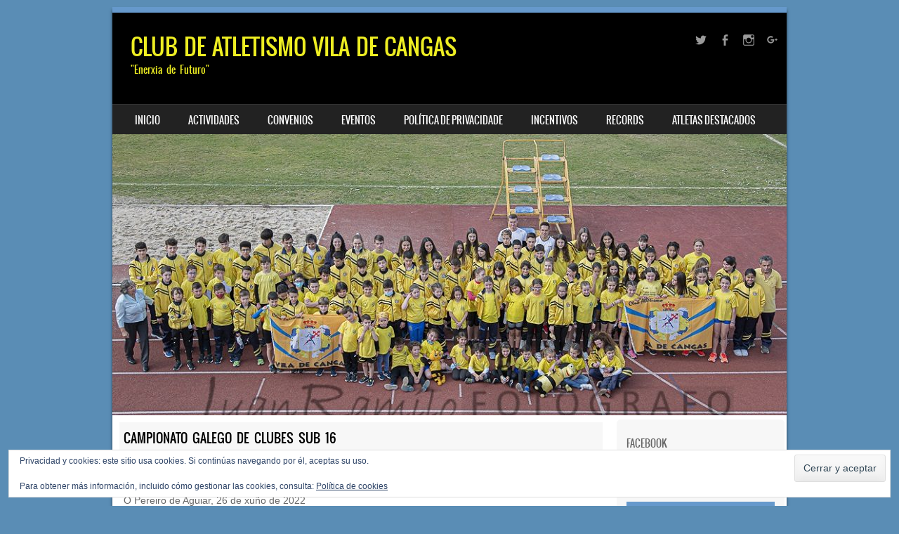

--- FILE ---
content_type: text/html; charset=UTF-8
request_url: https://www.viladecangas.com/archivos/11163
body_size: 21320
content:
<!DOCTYPE html>
<!--[if IE 8]>
<html id="ie8" lang="es">
<![endif]-->
<!--[if !(IE 8) ]><!-->
<html lang="es">
<!--<![endif]-->
<head>
<meta charset="UTF-8" />
<meta name="viewport" content="width=device-width" />

<link rel="profile" href="http://gmpg.org/xfn/11" />
<link rel="pingback" href="https://www.viladecangas.com/xmlrpc.php" />
<!--[if lt IE 9]>
<script src="https://www.viladecangas.com/wp-content/themes/sporty/js/html5.js" type="text/javascript"></script>
<![endif]-->

<title>CAMPIONATO GALEGO DE CLUBES SUB 16 &#8211; CLUB DE ATLETISMO VILA DE CANGAS</title>
<meta name='robots' content='max-image-preview:large' />
<link rel='dns-prefetch' href='//www.viladecangas.com' />
<link rel='dns-prefetch' href='//static.addtoany.com' />
<link rel='dns-prefetch' href='//secure.gravatar.com' />
<link rel='dns-prefetch' href='//stats.wp.com' />
<link rel='dns-prefetch' href='//v0.wordpress.com' />
<link rel='preconnect' href='//i0.wp.com' />
<link rel='preconnect' href='//c0.wp.com' />
<link rel="alternate" type="application/rss+xml" title="CLUB DE ATLETISMO VILA DE CANGAS &raquo; Feed" href="https://www.viladecangas.com/feed" />
<link rel="alternate" type="application/rss+xml" title="CLUB DE ATLETISMO VILA DE CANGAS &raquo; Feed de los comentarios" href="https://www.viladecangas.com/comments/feed" />
<link rel="alternate" type="application/rss+xml" title="CLUB DE ATLETISMO VILA DE CANGAS &raquo; Comentario CAMPIONATO GALEGO DE CLUBES SUB 16 del feed" href="https://www.viladecangas.com/archivos/11163/feed" />
<link rel="alternate" title="oEmbed (JSON)" type="application/json+oembed" href="https://www.viladecangas.com/wp-json/oembed/1.0/embed?url=https%3A%2F%2Fwww.viladecangas.com%2Farchivos%2F11163" />
<link rel="alternate" title="oEmbed (XML)" type="text/xml+oembed" href="https://www.viladecangas.com/wp-json/oembed/1.0/embed?url=https%3A%2F%2Fwww.viladecangas.com%2Farchivos%2F11163&#038;format=xml" />
<style id='wp-img-auto-sizes-contain-inline-css' type='text/css'>
img:is([sizes=auto i],[sizes^="auto," i]){contain-intrinsic-size:3000px 1500px}
/*# sourceURL=wp-img-auto-sizes-contain-inline-css */
</style>
<link rel='stylesheet' id='jetpack_related-posts-css' href='https://c0.wp.com/p/jetpack/15.4/modules/related-posts/related-posts.css' type='text/css' media='all' />
<style id='wp-emoji-styles-inline-css' type='text/css'>

	img.wp-smiley, img.emoji {
		display: inline !important;
		border: none !important;
		box-shadow: none !important;
		height: 1em !important;
		width: 1em !important;
		margin: 0 0.07em !important;
		vertical-align: -0.1em !important;
		background: none !important;
		padding: 0 !important;
	}
/*# sourceURL=wp-emoji-styles-inline-css */
</style>
<style id='wp-block-library-inline-css' type='text/css'>
:root{--wp-block-synced-color:#7a00df;--wp-block-synced-color--rgb:122,0,223;--wp-bound-block-color:var(--wp-block-synced-color);--wp-editor-canvas-background:#ddd;--wp-admin-theme-color:#007cba;--wp-admin-theme-color--rgb:0,124,186;--wp-admin-theme-color-darker-10:#006ba1;--wp-admin-theme-color-darker-10--rgb:0,107,160.5;--wp-admin-theme-color-darker-20:#005a87;--wp-admin-theme-color-darker-20--rgb:0,90,135;--wp-admin-border-width-focus:2px}@media (min-resolution:192dpi){:root{--wp-admin-border-width-focus:1.5px}}.wp-element-button{cursor:pointer}:root .has-very-light-gray-background-color{background-color:#eee}:root .has-very-dark-gray-background-color{background-color:#313131}:root .has-very-light-gray-color{color:#eee}:root .has-very-dark-gray-color{color:#313131}:root .has-vivid-green-cyan-to-vivid-cyan-blue-gradient-background{background:linear-gradient(135deg,#00d084,#0693e3)}:root .has-purple-crush-gradient-background{background:linear-gradient(135deg,#34e2e4,#4721fb 50%,#ab1dfe)}:root .has-hazy-dawn-gradient-background{background:linear-gradient(135deg,#faaca8,#dad0ec)}:root .has-subdued-olive-gradient-background{background:linear-gradient(135deg,#fafae1,#67a671)}:root .has-atomic-cream-gradient-background{background:linear-gradient(135deg,#fdd79a,#004a59)}:root .has-nightshade-gradient-background{background:linear-gradient(135deg,#330968,#31cdcf)}:root .has-midnight-gradient-background{background:linear-gradient(135deg,#020381,#2874fc)}:root{--wp--preset--font-size--normal:16px;--wp--preset--font-size--huge:42px}.has-regular-font-size{font-size:1em}.has-larger-font-size{font-size:2.625em}.has-normal-font-size{font-size:var(--wp--preset--font-size--normal)}.has-huge-font-size{font-size:var(--wp--preset--font-size--huge)}.has-text-align-center{text-align:center}.has-text-align-left{text-align:left}.has-text-align-right{text-align:right}.has-fit-text{white-space:nowrap!important}#end-resizable-editor-section{display:none}.aligncenter{clear:both}.items-justified-left{justify-content:flex-start}.items-justified-center{justify-content:center}.items-justified-right{justify-content:flex-end}.items-justified-space-between{justify-content:space-between}.screen-reader-text{border:0;clip-path:inset(50%);height:1px;margin:-1px;overflow:hidden;padding:0;position:absolute;width:1px;word-wrap:normal!important}.screen-reader-text:focus{background-color:#ddd;clip-path:none;color:#444;display:block;font-size:1em;height:auto;left:5px;line-height:normal;padding:15px 23px 14px;text-decoration:none;top:5px;width:auto;z-index:100000}html :where(.has-border-color){border-style:solid}html :where([style*=border-top-color]){border-top-style:solid}html :where([style*=border-right-color]){border-right-style:solid}html :where([style*=border-bottom-color]){border-bottom-style:solid}html :where([style*=border-left-color]){border-left-style:solid}html :where([style*=border-width]){border-style:solid}html :where([style*=border-top-width]){border-top-style:solid}html :where([style*=border-right-width]){border-right-style:solid}html :where([style*=border-bottom-width]){border-bottom-style:solid}html :where([style*=border-left-width]){border-left-style:solid}html :where(img[class*=wp-image-]){height:auto;max-width:100%}:where(figure){margin:0 0 1em}html :where(.is-position-sticky){--wp-admin--admin-bar--position-offset:var(--wp-admin--admin-bar--height,0px)}@media screen and (max-width:600px){html :where(.is-position-sticky){--wp-admin--admin-bar--position-offset:0px}}

/*# sourceURL=wp-block-library-inline-css */
</style><style id='wp-block-image-inline-css' type='text/css'>
.wp-block-image>a,.wp-block-image>figure>a{display:inline-block}.wp-block-image img{box-sizing:border-box;height:auto;max-width:100%;vertical-align:bottom}@media not (prefers-reduced-motion){.wp-block-image img.hide{visibility:hidden}.wp-block-image img.show{animation:show-content-image .4s}}.wp-block-image[style*=border-radius] img,.wp-block-image[style*=border-radius]>a{border-radius:inherit}.wp-block-image.has-custom-border img{box-sizing:border-box}.wp-block-image.aligncenter{text-align:center}.wp-block-image.alignfull>a,.wp-block-image.alignwide>a{width:100%}.wp-block-image.alignfull img,.wp-block-image.alignwide img{height:auto;width:100%}.wp-block-image .aligncenter,.wp-block-image .alignleft,.wp-block-image .alignright,.wp-block-image.aligncenter,.wp-block-image.alignleft,.wp-block-image.alignright{display:table}.wp-block-image .aligncenter>figcaption,.wp-block-image .alignleft>figcaption,.wp-block-image .alignright>figcaption,.wp-block-image.aligncenter>figcaption,.wp-block-image.alignleft>figcaption,.wp-block-image.alignright>figcaption{caption-side:bottom;display:table-caption}.wp-block-image .alignleft{float:left;margin:.5em 1em .5em 0}.wp-block-image .alignright{float:right;margin:.5em 0 .5em 1em}.wp-block-image .aligncenter{margin-left:auto;margin-right:auto}.wp-block-image :where(figcaption){margin-bottom:1em;margin-top:.5em}.wp-block-image.is-style-circle-mask img{border-radius:9999px}@supports ((-webkit-mask-image:none) or (mask-image:none)) or (-webkit-mask-image:none){.wp-block-image.is-style-circle-mask img{border-radius:0;-webkit-mask-image:url('data:image/svg+xml;utf8,<svg viewBox="0 0 100 100" xmlns="http://www.w3.org/2000/svg"><circle cx="50" cy="50" r="50"/></svg>');mask-image:url('data:image/svg+xml;utf8,<svg viewBox="0 0 100 100" xmlns="http://www.w3.org/2000/svg"><circle cx="50" cy="50" r="50"/></svg>');mask-mode:alpha;-webkit-mask-position:center;mask-position:center;-webkit-mask-repeat:no-repeat;mask-repeat:no-repeat;-webkit-mask-size:contain;mask-size:contain}}:root :where(.wp-block-image.is-style-rounded img,.wp-block-image .is-style-rounded img){border-radius:9999px}.wp-block-image figure{margin:0}.wp-lightbox-container{display:flex;flex-direction:column;position:relative}.wp-lightbox-container img{cursor:zoom-in}.wp-lightbox-container img:hover+button{opacity:1}.wp-lightbox-container button{align-items:center;backdrop-filter:blur(16px) saturate(180%);background-color:#5a5a5a40;border:none;border-radius:4px;cursor:zoom-in;display:flex;height:20px;justify-content:center;opacity:0;padding:0;position:absolute;right:16px;text-align:center;top:16px;width:20px;z-index:100}@media not (prefers-reduced-motion){.wp-lightbox-container button{transition:opacity .2s ease}}.wp-lightbox-container button:focus-visible{outline:3px auto #5a5a5a40;outline:3px auto -webkit-focus-ring-color;outline-offset:3px}.wp-lightbox-container button:hover{cursor:pointer;opacity:1}.wp-lightbox-container button:focus{opacity:1}.wp-lightbox-container button:focus,.wp-lightbox-container button:hover,.wp-lightbox-container button:not(:hover):not(:active):not(.has-background){background-color:#5a5a5a40;border:none}.wp-lightbox-overlay{box-sizing:border-box;cursor:zoom-out;height:100vh;left:0;overflow:hidden;position:fixed;top:0;visibility:hidden;width:100%;z-index:100000}.wp-lightbox-overlay .close-button{align-items:center;cursor:pointer;display:flex;justify-content:center;min-height:40px;min-width:40px;padding:0;position:absolute;right:calc(env(safe-area-inset-right) + 16px);top:calc(env(safe-area-inset-top) + 16px);z-index:5000000}.wp-lightbox-overlay .close-button:focus,.wp-lightbox-overlay .close-button:hover,.wp-lightbox-overlay .close-button:not(:hover):not(:active):not(.has-background){background:none;border:none}.wp-lightbox-overlay .lightbox-image-container{height:var(--wp--lightbox-container-height);left:50%;overflow:hidden;position:absolute;top:50%;transform:translate(-50%,-50%);transform-origin:top left;width:var(--wp--lightbox-container-width);z-index:9999999999}.wp-lightbox-overlay .wp-block-image{align-items:center;box-sizing:border-box;display:flex;height:100%;justify-content:center;margin:0;position:relative;transform-origin:0 0;width:100%;z-index:3000000}.wp-lightbox-overlay .wp-block-image img{height:var(--wp--lightbox-image-height);min-height:var(--wp--lightbox-image-height);min-width:var(--wp--lightbox-image-width);width:var(--wp--lightbox-image-width)}.wp-lightbox-overlay .wp-block-image figcaption{display:none}.wp-lightbox-overlay button{background:none;border:none}.wp-lightbox-overlay .scrim{background-color:#fff;height:100%;opacity:.9;position:absolute;width:100%;z-index:2000000}.wp-lightbox-overlay.active{visibility:visible}@media not (prefers-reduced-motion){.wp-lightbox-overlay.active{animation:turn-on-visibility .25s both}.wp-lightbox-overlay.active img{animation:turn-on-visibility .35s both}.wp-lightbox-overlay.show-closing-animation:not(.active){animation:turn-off-visibility .35s both}.wp-lightbox-overlay.show-closing-animation:not(.active) img{animation:turn-off-visibility .25s both}.wp-lightbox-overlay.zoom.active{animation:none;opacity:1;visibility:visible}.wp-lightbox-overlay.zoom.active .lightbox-image-container{animation:lightbox-zoom-in .4s}.wp-lightbox-overlay.zoom.active .lightbox-image-container img{animation:none}.wp-lightbox-overlay.zoom.active .scrim{animation:turn-on-visibility .4s forwards}.wp-lightbox-overlay.zoom.show-closing-animation:not(.active){animation:none}.wp-lightbox-overlay.zoom.show-closing-animation:not(.active) .lightbox-image-container{animation:lightbox-zoom-out .4s}.wp-lightbox-overlay.zoom.show-closing-animation:not(.active) .lightbox-image-container img{animation:none}.wp-lightbox-overlay.zoom.show-closing-animation:not(.active) .scrim{animation:turn-off-visibility .4s forwards}}@keyframes show-content-image{0%{visibility:hidden}99%{visibility:hidden}to{visibility:visible}}@keyframes turn-on-visibility{0%{opacity:0}to{opacity:1}}@keyframes turn-off-visibility{0%{opacity:1;visibility:visible}99%{opacity:0;visibility:visible}to{opacity:0;visibility:hidden}}@keyframes lightbox-zoom-in{0%{transform:translate(calc((-100vw + var(--wp--lightbox-scrollbar-width))/2 + var(--wp--lightbox-initial-left-position)),calc(-50vh + var(--wp--lightbox-initial-top-position))) scale(var(--wp--lightbox-scale))}to{transform:translate(-50%,-50%) scale(1)}}@keyframes lightbox-zoom-out{0%{transform:translate(-50%,-50%) scale(1);visibility:visible}99%{visibility:visible}to{transform:translate(calc((-100vw + var(--wp--lightbox-scrollbar-width))/2 + var(--wp--lightbox-initial-left-position)),calc(-50vh + var(--wp--lightbox-initial-top-position))) scale(var(--wp--lightbox-scale));visibility:hidden}}
/*# sourceURL=https://c0.wp.com/c/6.9/wp-includes/blocks/image/style.min.css */
</style>
<style id='global-styles-inline-css' type='text/css'>
:root{--wp--preset--aspect-ratio--square: 1;--wp--preset--aspect-ratio--4-3: 4/3;--wp--preset--aspect-ratio--3-4: 3/4;--wp--preset--aspect-ratio--3-2: 3/2;--wp--preset--aspect-ratio--2-3: 2/3;--wp--preset--aspect-ratio--16-9: 16/9;--wp--preset--aspect-ratio--9-16: 9/16;--wp--preset--color--black: #000000;--wp--preset--color--cyan-bluish-gray: #abb8c3;--wp--preset--color--white: #ffffff;--wp--preset--color--pale-pink: #f78da7;--wp--preset--color--vivid-red: #cf2e2e;--wp--preset--color--luminous-vivid-orange: #ff6900;--wp--preset--color--luminous-vivid-amber: #fcb900;--wp--preset--color--light-green-cyan: #7bdcb5;--wp--preset--color--vivid-green-cyan: #00d084;--wp--preset--color--pale-cyan-blue: #8ed1fc;--wp--preset--color--vivid-cyan-blue: #0693e3;--wp--preset--color--vivid-purple: #9b51e0;--wp--preset--gradient--vivid-cyan-blue-to-vivid-purple: linear-gradient(135deg,rgb(6,147,227) 0%,rgb(155,81,224) 100%);--wp--preset--gradient--light-green-cyan-to-vivid-green-cyan: linear-gradient(135deg,rgb(122,220,180) 0%,rgb(0,208,130) 100%);--wp--preset--gradient--luminous-vivid-amber-to-luminous-vivid-orange: linear-gradient(135deg,rgb(252,185,0) 0%,rgb(255,105,0) 100%);--wp--preset--gradient--luminous-vivid-orange-to-vivid-red: linear-gradient(135deg,rgb(255,105,0) 0%,rgb(207,46,46) 100%);--wp--preset--gradient--very-light-gray-to-cyan-bluish-gray: linear-gradient(135deg,rgb(238,238,238) 0%,rgb(169,184,195) 100%);--wp--preset--gradient--cool-to-warm-spectrum: linear-gradient(135deg,rgb(74,234,220) 0%,rgb(151,120,209) 20%,rgb(207,42,186) 40%,rgb(238,44,130) 60%,rgb(251,105,98) 80%,rgb(254,248,76) 100%);--wp--preset--gradient--blush-light-purple: linear-gradient(135deg,rgb(255,206,236) 0%,rgb(152,150,240) 100%);--wp--preset--gradient--blush-bordeaux: linear-gradient(135deg,rgb(254,205,165) 0%,rgb(254,45,45) 50%,rgb(107,0,62) 100%);--wp--preset--gradient--luminous-dusk: linear-gradient(135deg,rgb(255,203,112) 0%,rgb(199,81,192) 50%,rgb(65,88,208) 100%);--wp--preset--gradient--pale-ocean: linear-gradient(135deg,rgb(255,245,203) 0%,rgb(182,227,212) 50%,rgb(51,167,181) 100%);--wp--preset--gradient--electric-grass: linear-gradient(135deg,rgb(202,248,128) 0%,rgb(113,206,126) 100%);--wp--preset--gradient--midnight: linear-gradient(135deg,rgb(2,3,129) 0%,rgb(40,116,252) 100%);--wp--preset--font-size--small: 13px;--wp--preset--font-size--medium: 20px;--wp--preset--font-size--large: 36px;--wp--preset--font-size--x-large: 42px;--wp--preset--spacing--20: 0.44rem;--wp--preset--spacing--30: 0.67rem;--wp--preset--spacing--40: 1rem;--wp--preset--spacing--50: 1.5rem;--wp--preset--spacing--60: 2.25rem;--wp--preset--spacing--70: 3.38rem;--wp--preset--spacing--80: 5.06rem;--wp--preset--shadow--natural: 6px 6px 9px rgba(0, 0, 0, 0.2);--wp--preset--shadow--deep: 12px 12px 50px rgba(0, 0, 0, 0.4);--wp--preset--shadow--sharp: 6px 6px 0px rgba(0, 0, 0, 0.2);--wp--preset--shadow--outlined: 6px 6px 0px -3px rgb(255, 255, 255), 6px 6px rgb(0, 0, 0);--wp--preset--shadow--crisp: 6px 6px 0px rgb(0, 0, 0);}:where(.is-layout-flex){gap: 0.5em;}:where(.is-layout-grid){gap: 0.5em;}body .is-layout-flex{display: flex;}.is-layout-flex{flex-wrap: wrap;align-items: center;}.is-layout-flex > :is(*, div){margin: 0;}body .is-layout-grid{display: grid;}.is-layout-grid > :is(*, div){margin: 0;}:where(.wp-block-columns.is-layout-flex){gap: 2em;}:where(.wp-block-columns.is-layout-grid){gap: 2em;}:where(.wp-block-post-template.is-layout-flex){gap: 1.25em;}:where(.wp-block-post-template.is-layout-grid){gap: 1.25em;}.has-black-color{color: var(--wp--preset--color--black) !important;}.has-cyan-bluish-gray-color{color: var(--wp--preset--color--cyan-bluish-gray) !important;}.has-white-color{color: var(--wp--preset--color--white) !important;}.has-pale-pink-color{color: var(--wp--preset--color--pale-pink) !important;}.has-vivid-red-color{color: var(--wp--preset--color--vivid-red) !important;}.has-luminous-vivid-orange-color{color: var(--wp--preset--color--luminous-vivid-orange) !important;}.has-luminous-vivid-amber-color{color: var(--wp--preset--color--luminous-vivid-amber) !important;}.has-light-green-cyan-color{color: var(--wp--preset--color--light-green-cyan) !important;}.has-vivid-green-cyan-color{color: var(--wp--preset--color--vivid-green-cyan) !important;}.has-pale-cyan-blue-color{color: var(--wp--preset--color--pale-cyan-blue) !important;}.has-vivid-cyan-blue-color{color: var(--wp--preset--color--vivid-cyan-blue) !important;}.has-vivid-purple-color{color: var(--wp--preset--color--vivid-purple) !important;}.has-black-background-color{background-color: var(--wp--preset--color--black) !important;}.has-cyan-bluish-gray-background-color{background-color: var(--wp--preset--color--cyan-bluish-gray) !important;}.has-white-background-color{background-color: var(--wp--preset--color--white) !important;}.has-pale-pink-background-color{background-color: var(--wp--preset--color--pale-pink) !important;}.has-vivid-red-background-color{background-color: var(--wp--preset--color--vivid-red) !important;}.has-luminous-vivid-orange-background-color{background-color: var(--wp--preset--color--luminous-vivid-orange) !important;}.has-luminous-vivid-amber-background-color{background-color: var(--wp--preset--color--luminous-vivid-amber) !important;}.has-light-green-cyan-background-color{background-color: var(--wp--preset--color--light-green-cyan) !important;}.has-vivid-green-cyan-background-color{background-color: var(--wp--preset--color--vivid-green-cyan) !important;}.has-pale-cyan-blue-background-color{background-color: var(--wp--preset--color--pale-cyan-blue) !important;}.has-vivid-cyan-blue-background-color{background-color: var(--wp--preset--color--vivid-cyan-blue) !important;}.has-vivid-purple-background-color{background-color: var(--wp--preset--color--vivid-purple) !important;}.has-black-border-color{border-color: var(--wp--preset--color--black) !important;}.has-cyan-bluish-gray-border-color{border-color: var(--wp--preset--color--cyan-bluish-gray) !important;}.has-white-border-color{border-color: var(--wp--preset--color--white) !important;}.has-pale-pink-border-color{border-color: var(--wp--preset--color--pale-pink) !important;}.has-vivid-red-border-color{border-color: var(--wp--preset--color--vivid-red) !important;}.has-luminous-vivid-orange-border-color{border-color: var(--wp--preset--color--luminous-vivid-orange) !important;}.has-luminous-vivid-amber-border-color{border-color: var(--wp--preset--color--luminous-vivid-amber) !important;}.has-light-green-cyan-border-color{border-color: var(--wp--preset--color--light-green-cyan) !important;}.has-vivid-green-cyan-border-color{border-color: var(--wp--preset--color--vivid-green-cyan) !important;}.has-pale-cyan-blue-border-color{border-color: var(--wp--preset--color--pale-cyan-blue) !important;}.has-vivid-cyan-blue-border-color{border-color: var(--wp--preset--color--vivid-cyan-blue) !important;}.has-vivid-purple-border-color{border-color: var(--wp--preset--color--vivid-purple) !important;}.has-vivid-cyan-blue-to-vivid-purple-gradient-background{background: var(--wp--preset--gradient--vivid-cyan-blue-to-vivid-purple) !important;}.has-light-green-cyan-to-vivid-green-cyan-gradient-background{background: var(--wp--preset--gradient--light-green-cyan-to-vivid-green-cyan) !important;}.has-luminous-vivid-amber-to-luminous-vivid-orange-gradient-background{background: var(--wp--preset--gradient--luminous-vivid-amber-to-luminous-vivid-orange) !important;}.has-luminous-vivid-orange-to-vivid-red-gradient-background{background: var(--wp--preset--gradient--luminous-vivid-orange-to-vivid-red) !important;}.has-very-light-gray-to-cyan-bluish-gray-gradient-background{background: var(--wp--preset--gradient--very-light-gray-to-cyan-bluish-gray) !important;}.has-cool-to-warm-spectrum-gradient-background{background: var(--wp--preset--gradient--cool-to-warm-spectrum) !important;}.has-blush-light-purple-gradient-background{background: var(--wp--preset--gradient--blush-light-purple) !important;}.has-blush-bordeaux-gradient-background{background: var(--wp--preset--gradient--blush-bordeaux) !important;}.has-luminous-dusk-gradient-background{background: var(--wp--preset--gradient--luminous-dusk) !important;}.has-pale-ocean-gradient-background{background: var(--wp--preset--gradient--pale-ocean) !important;}.has-electric-grass-gradient-background{background: var(--wp--preset--gradient--electric-grass) !important;}.has-midnight-gradient-background{background: var(--wp--preset--gradient--midnight) !important;}.has-small-font-size{font-size: var(--wp--preset--font-size--small) !important;}.has-medium-font-size{font-size: var(--wp--preset--font-size--medium) !important;}.has-large-font-size{font-size: var(--wp--preset--font-size--large) !important;}.has-x-large-font-size{font-size: var(--wp--preset--font-size--x-large) !important;}
/*# sourceURL=global-styles-inline-css */
</style>

<style id='classic-theme-styles-inline-css' type='text/css'>
/*! This file is auto-generated */
.wp-block-button__link{color:#fff;background-color:#32373c;border-radius:9999px;box-shadow:none;text-decoration:none;padding:calc(.667em + 2px) calc(1.333em + 2px);font-size:1.125em}.wp-block-file__button{background:#32373c;color:#fff;text-decoration:none}
/*# sourceURL=/wp-includes/css/classic-themes.min.css */
</style>
<link rel='stylesheet' id='wp-polls-css' href='https://www.viladecangas.com/wp-content/plugins/wp-polls/polls-css.css?ver=2.77.3' type='text/css' media='all' />
<style id='wp-polls-inline-css' type='text/css'>
.wp-polls .pollbar {
	margin: 1px;
	font-size: 6px;
	line-height: 8px;
	height: 8px;
	background-image: url('https://www.viladecangas.com/wp-content/plugins/wp-polls/images/default/pollbg.gif');
	border: 1px solid #c8c8c8;
}

/*# sourceURL=wp-polls-inline-css */
</style>
<link rel='stylesheet' id='style-css' href='https://www.viladecangas.com/wp-content/themes/sporty/style.css?ver=1.8.2' type='text/css' media='all' />
<link rel='stylesheet' id='flexslider-css' href='https://www.viladecangas.com/wp-content/themes/sporty/js/flexslider.css?ver=1.8.2' type='text/css' media='all' />
<link rel='stylesheet' id='jetpack-subscriptions-css' href='https://c0.wp.com/p/jetpack/15.4/_inc/build/subscriptions/subscriptions.min.css' type='text/css' media='all' />
<style id='jetpack_facebook_likebox-inline-css' type='text/css'>
.widget_facebook_likebox {
	overflow: hidden;
}

/*# sourceURL=https://www.viladecangas.com/wp-content/plugins/jetpack/modules/widgets/facebook-likebox/style.css */
</style>
<link rel='stylesheet' id='addtoany-css' href='https://www.viladecangas.com/wp-content/plugins/add-to-any/addtoany.min.css?ver=1.16' type='text/css' media='all' />
<link rel='stylesheet' id='sharedaddy-css' href='https://c0.wp.com/p/jetpack/15.4/modules/sharedaddy/sharing.css' type='text/css' media='all' />
<link rel='stylesheet' id='social-logos-css' href='https://c0.wp.com/p/jetpack/15.4/_inc/social-logos/social-logos.min.css' type='text/css' media='all' />
<script type="text/javascript" id="jetpack_related-posts-js-extra">
/* <![CDATA[ */
var related_posts_js_options = {"post_heading":"h4"};
//# sourceURL=jetpack_related-posts-js-extra
/* ]]> */
</script>
<script type="text/javascript" src="https://c0.wp.com/p/jetpack/15.4/_inc/build/related-posts/related-posts.min.js" id="jetpack_related-posts-js"></script>
<script type="text/javascript" id="addtoany-core-js-before">
/* <![CDATA[ */
window.a2a_config=window.a2a_config||{};a2a_config.callbacks=[];a2a_config.overlays=[];a2a_config.templates={};a2a_localize = {
	Share: "Compartir",
	Save: "Guardar",
	Subscribe: "Suscribir",
	Email: "Correo electrónico",
	Bookmark: "Marcador",
	ShowAll: "Mostrar todo",
	ShowLess: "Mostrar menos",
	FindServices: "Encontrar servicio(s)",
	FindAnyServiceToAddTo: "Encuentra al instante cualquier servicio para añadir a",
	PoweredBy: "Funciona con",
	ShareViaEmail: "Compartir por correo electrónico",
	SubscribeViaEmail: "Suscribirse a través de correo electrónico",
	BookmarkInYourBrowser: "Añadir a marcadores de tu navegador",
	BookmarkInstructions: "Presiona «Ctrl+D» o «\u2318+D» para añadir esta página a marcadores",
	AddToYourFavorites: "Añadir a tus favoritos",
	SendFromWebOrProgram: "Enviar desde cualquier dirección o programa de correo electrónico ",
	EmailProgram: "Programa de correo electrónico",
	More: "Más&#8230;",
	ThanksForSharing: "¡Gracias por compartir!",
	ThanksForFollowing: "¡Gracias por seguirnos!"
};


//# sourceURL=addtoany-core-js-before
/* ]]> */
</script>
<script type="text/javascript" defer src="https://static.addtoany.com/menu/page.js" id="addtoany-core-js"></script>
<script type="text/javascript" src="https://c0.wp.com/c/6.9/wp-includes/js/jquery/jquery.min.js" id="jquery-core-js"></script>
<script type="text/javascript" src="https://c0.wp.com/c/6.9/wp-includes/js/jquery/jquery-migrate.min.js" id="jquery-migrate-js"></script>
<script type="text/javascript" defer src="https://www.viladecangas.com/wp-content/plugins/add-to-any/addtoany.min.js?ver=1.1" id="addtoany-jquery-js"></script>
<script type="text/javascript" src="https://www.viladecangas.com/wp-content/themes/sporty/js/jquery.flexslider-min.js?ver=6.9" id="flexslider-js"></script>
<script type="text/javascript" src="https://www.viladecangas.com/wp-content/themes/sporty/js/flexslider-init.js?ver=6.9" id="flexslider-init-js"></script>
<script type="text/javascript" src="https://www.viladecangas.com/wp-content/themes/sporty/js/keyboard-image-navigation.js?ver=20120203" id="keyboard-image-navigation-js"></script>
<link rel="https://api.w.org/" href="https://www.viladecangas.com/wp-json/" /><link rel="alternate" title="JSON" type="application/json" href="https://www.viladecangas.com/wp-json/wp/v2/posts/11163" /><link rel="EditURI" type="application/rsd+xml" title="RSD" href="https://www.viladecangas.com/xmlrpc.php?rsd" />
<link rel="canonical" href="https://www.viladecangas.com/archivos/11163" />
<link rel='shortlink' href='https://wp.me/pRMlp-2U3' />
	<style>img#wpstats{display:none}</style>
		
	<link rel="stylesheet" href="https://www.viladecangas.com/wp-content/themes/sporty/css/blue.css" type="text/css" media="screen">
  <style rel="stylesheet" id="customizer-css">
            #wrap, #main,
        .main-navigation,
        .site-title,
        .site-description,
        .site-footer,
        #masthead-wrap,
        .flex-container {
          max-width: 960px;
        }
      </style>


	<style type="text/css">
			.site-header img {
			display: block;
		}
			.site-title a,
		.site-description {
			color: #eeee22 !important;
		}
		</style>
	<style type="text/css" id="custom-background-css">
body.custom-background { background-color: #5a8db5; }
</style>
	
<!-- Jetpack Open Graph Tags -->
<meta property="og:type" content="article" />
<meta property="og:title" content="CAMPIONATO GALEGO DE CLUBES SUB 16" />
<meta property="og:url" content="https://www.viladecangas.com/archivos/11163" />
<meta property="og:description" content="O Pereiro de Aguiar, 26 de xuño de 2022 &nbsp;      A sección feminina da categoría SUB 16 defendia o titulo no CAMPIONATO GALEGO DE CLUBES que tivo lugar no Complexo Deportivo de Monterrei. Quedab…" />
<meta property="article:published_time" content="2022-06-28T06:55:08+00:00" />
<meta property="article:modified_time" content="2022-06-28T06:55:08+00:00" />
<meta property="og:site_name" content="CLUB DE ATLETISMO VILA DE CANGAS" />
<meta property="og:image" content="https://www.viladecangas.com/wp-content/uploads/2022/06/IMG-20220626-WA0019.jpg" />
<meta property="og:image:width" content="1024" />
<meta property="og:image:height" content="740" />
<meta property="og:image:alt" content="" />
<meta property="og:locale" content="es_ES" />
<meta name="twitter:text:title" content="CAMPIONATO GALEGO DE CLUBES SUB 16" />
<meta name="twitter:image" content="https://www.viladecangas.com/wp-content/uploads/2022/06/IMG-20220626-WA0019.jpg?w=640" />
<meta name="twitter:card" content="summary_large_image" />

<!-- End Jetpack Open Graph Tags -->
<link rel="icon" href="https://i0.wp.com/www.viladecangas.com/wp-content/uploads/2015/05/cropped-escudo_vila1.jpg?fit=32%2C32&#038;ssl=1" sizes="32x32" />
<link rel="icon" href="https://i0.wp.com/www.viladecangas.com/wp-content/uploads/2015/05/cropped-escudo_vila1.jpg?fit=192%2C192&#038;ssl=1" sizes="192x192" />
<link rel="apple-touch-icon" href="https://i0.wp.com/www.viladecangas.com/wp-content/uploads/2015/05/cropped-escudo_vila1.jpg?fit=180%2C180&#038;ssl=1" />
<meta name="msapplication-TileImage" content="https://i0.wp.com/www.viladecangas.com/wp-content/uploads/2015/05/cropped-escudo_vila1.jpg?fit=270%2C270&#038;ssl=1" />
<link rel='stylesheet' id='jetpack-swiper-library-css' href='https://c0.wp.com/p/jetpack/15.4/_inc/blocks/swiper.css' type='text/css' media='all' />
<link rel='stylesheet' id='jetpack-carousel-css' href='https://c0.wp.com/p/jetpack/15.4/modules/carousel/jetpack-carousel.css' type='text/css' media='all' />
<link rel='stylesheet' id='eu-cookie-law-style-css' href='https://c0.wp.com/p/jetpack/15.4/modules/widgets/eu-cookie-law/style.css' type='text/css' media='all' />
<link rel='stylesheet' id='jetpack-top-posts-widget-css' href='https://c0.wp.com/p/jetpack/15.4/modules/widgets/top-posts/style.css' type='text/css' media='all' />
</head>

<body class="wp-singular post-template-default single single-post postid-11163 single-format-standard custom-background wp-theme-sporty group-blog">
<div id="wrap">
<div id="page" class="hfeed site">
	<header id="masthead" class="site-header" role="banner">

	
	<ul class="social-media">
					<li><a href="https://twitter.com/VilaAt"  class="genericon genericon-twitter" target="_blank"></a></li>
				
					<li><a href="https://www.facebook.com/viladecangas.atletismo" class="genericon genericon-facebook-alt" target="_blank"></a></li>
				
		        
        			<li><a href="https://instagram.com/vilaatletismo/" class="genericon genericon-instagram-alt" target="_blank"></a></li>
				
				
					<li><a href="https://plus.google.com/u/0/111182994392434563028/posts" class="genericon genericon-googleplus" target="_blank"></a></li>
				
				
				
				
			
		
		
		
	</ul><!-- #social-icons-->
		<div class="site-introduction">
			<h1 class="site-title"><a href="https://www.viladecangas.com/" title="CLUB DE ATLETISMO VILA DE CANGAS" rel="home">CLUB DE ATLETISMO VILA DE CANGAS</a></h1>
			<p class="site-description">&quot;Enerxia de Futuro&quot;</p>
		</div>
<!-- <div class="sponsor-block">
		<a href="https://www.viladecangas.com/" title="CLUB DE ATLETISMO VILA DE CANGAS" rel="home"><img src="" alt="CLUB DE ATLETISMO VILA DE CANGAS"></a>
</div> -->
<nav role="navigation" class="site-navigation main-navigation">
			<h1 class="assistive-text">Menú</h1>
			<div class="assistive-text skip-link"><a href="#content" title="Saltar al contenido">Saltar al contenido</a></div>

			<div class="menu"><ul>
<li ><a href="https://www.viladecangas.com/">Inicio</a></li><li class="page_item page-item-6317 page_item_has_children"><a href="https://www.viladecangas.com/actividades">ACTIVIDADES</a>
<ul class='children'>
	<li class="page_item page-item-6320"><a href="https://www.viladecangas.com/actividades/escola-de-atletismo-de-veran">ESCOLA DE ATLETISMO DE VERAN</a></li>
	<li class="page_item page-item-7556"><a href="https://www.viladecangas.com/actividades/dia-mundial-da-ela">CANGAS MOVESE POLA ELA</a></li>
	<li class="page_item page-item-7594"><a href="https://www.viladecangas.com/actividades/viaxe-aquapark">VIAXE AQUAPARK</a></li>
	<li class="page_item page-item-9403"><a href="https://www.viladecangas.com/actividades/camping-de-veran">PIRULI FEST</a></li>
</ul>
</li>
<li class="page_item page-item-5872 page_item_has_children"><a href="https://www.viladecangas.com/convenios">CONVENIOS</a>
<ul class='children'>
	<li class="page_item page-item-8234"><a href="https://www.viladecangas.com/convenios/carlos-alonso-fisioterapeuta">CARLOS ALONSO FISIOTERAPEUTA</a></li>
	<li class="page_item page-item-9493"><a href="https://www.viladecangas.com/convenios/clinica-nova-era">CLINICA NOVA ERA</a></li>
	<li class="page_item page-item-5881"><a href="https://www.viladecangas.com/convenios/autoescuela-ali">AUTOESCUELA ALI</a></li>
	<li class="page_item page-item-5959"><a href="https://www.viladecangas.com/convenios/deportes-susuela">Deportes SUSUELA</a></li>
	<li class="page_item page-item-5985"><a href="https://www.viladecangas.com/convenios/autoescuela-cinania">AUTOESCUELA CINANIA</a></li>
	<li class="page_item page-item-9577"><a href="https://www.viladecangas.com/convenios/centro-clinico-areas">CENTRO CLINICO AREAS</a></li>
	<li class="page_item page-item-9246"><a href="https://www.viladecangas.com/convenios/espacio-sem">ESPACIO SEM</a></li>
</ul>
</li>
<li class="page_item page-item-5996 page_item_has_children"><a href="https://www.viladecangas.com/eventos">EVENTOS</a>
<ul class='children'>
	<li class="page_item page-item-6020"><a href="https://www.viladecangas.com/eventos/xornada-atletismo-base-trofeo-cangas-dental">XORNADA ATLETISMO BASE</a></li>
	<li class="page_item page-item-6072"><a href="https://www.viladecangas.com/eventos/trofeo-atletismo-en-pista-vila-de-cangas">TROFEO  VILA DE CANGAS DE ATLETISMO EN PISTA</a></li>
	<li class="page_item page-item-6750"><a href="https://www.viladecangas.com/eventos/trofeo-pedestrismo">TROFEO PEDESTRISMO 2025</a></li>
</ul>
</li>
<li class="page_item page-item-8451"><a href="https://www.viladecangas.com/politica-de-privacidad">Política de privacidade</a></li>
<li class="page_item page-item-2020"><a href="https://www.viladecangas.com/incentivos">Incentivos</a></li>
<li class="page_item page-item-2"><a href="https://www.viladecangas.com/informacion">Records</a></li>
<li class="page_item page-item-2488 page_item_has_children"><a href="https://www.viladecangas.com/atletas-destacados">Atletas destacados</a>
<ul class='children'>
	<li class="page_item page-item-8"><a href="https://www.viladecangas.com/atletas-destacados/atletas-destacados-0809">Atletas Destacados 08/09</a></li>
	<li class="page_item page-item-491"><a href="https://www.viladecangas.com/atletas-destacados/atletas-destacados-09-10">Atletas destacados 09-10</a></li>
	<li class="page_item page-item-1136"><a href="https://www.viladecangas.com/atletas-destacados/atletas-destacados-1011">Atletas Destacados 10/11</a></li>
	<li class="page_item page-item-1616"><a href="https://www.viladecangas.com/atletas-destacados/atletas-destacados-1112">Atletas Destacados 11/12</a></li>
	<li class="page_item page-item-2018"><a href="https://www.viladecangas.com/atletas-destacados/atletas-destacados-1213">Atletas Destacados 12/13</a></li>
	<li class="page_item page-item-2486"><a href="https://www.viladecangas.com/atletas-destacados/atletas-destacados-1314">Atletas destacados 13/14</a></li>
	<li class="page_item page-item-4287"><a href="https://www.viladecangas.com/atletas-destacados/atletas-destacados-201415">Atletas Destacados 14/15</a></li>
	<li class="page_item page-item-5146"><a href="https://www.viladecangas.com/atletas-destacados/atletas-destacados-1516">Atletas destacados 15/16</a></li>
	<li class="page_item page-item-6732"><a href="https://www.viladecangas.com/atletas-destacados/atletas-destacados-1617">Atletas destacados 16/17</a></li>
	<li class="page_item page-item-7799"><a href="https://www.viladecangas.com/atletas-destacados/atletas-destacados-17-18">Atletas destacados 17/18</a></li>
	<li class="page_item page-item-8703"><a href="https://www.viladecangas.com/atletas-destacados/atletas-destacados-18-19">Atletas Destacados 18/19</a></li>
	<li class="page_item page-item-9657"><a href="https://www.viladecangas.com/atletas-destacados/atletas-destacados-2020">Atletas Destacados 2020</a></li>
	<li class="page_item page-item-10180"><a href="https://www.viladecangas.com/atletas-destacados/atletas-destacados-2021">Atletas Destacados 2021</a></li>
	<li class="page_item page-item-10690"><a href="https://www.viladecangas.com/atletas-destacados/atletas-destacados-2022">Atletas Destacados 2022</a></li>
	<li class="page_item page-item-11391"><a href="https://www.viladecangas.com/atletas-destacados/atletas-destacados-2023">Atletas Destacados  2023</a></li>
	<li class="page_item page-item-11911"><a href="https://www.viladecangas.com/atletas-destacados/atletas-destacados-2024">Atletas Destacados 2024</a></li>
	<li class="page_item page-item-12390"><a href="https://www.viladecangas.com/atletas-destacados/atletas-destacados-2025">Atletas Destacados 2025</a></li>
</ul>
</li>
</ul></div>
		</nav><!-- .site-navigation .main-navigation -->

					<a href="https://www.viladecangas.com/" title="CLUB DE ATLETISMO VILA DE CANGAS" rel="home">
				<img src="https://www.viladecangas.com/wp-content/uploads/2022/03/cropped-web.jpg" />
			</a>
		

	</header><!-- #masthead .site-header -->
	<div id="main" class="site-main">

		<div id="primary" class="content-area">
			<div id="content" class="site-content" role="main">

			
				
<article id="post-11163" class="post-11163 post type-post status-publish format-standard hentry category-91 category-general tag-campionato-galego tag-pista-aire-libre">
<div class="blog-image">
				    </div>
	<header class="entry-header">
		<h1 class="entry-title">CAMPIONATO GALEGO DE CLUBES SUB 16</h1>

		<div class="entry-meta">
			Publicado el <a href="https://www.viladecangas.com/archivos/11163" title="7:55" rel="bookmark"><time class="entry-date" datetime="2022-06-28T07:55:08+01:00" pubdate>28 junio 2022</time></a><span class="byline"> por <span class="author vcard"><a class="url fn n" href="https://www.viladecangas.com/archivos/author/oscar" title="Ver todas las entradas de Oscar" rel="author">Oscar</a></span></span>		</div><!-- .entry-meta -->
	</header><!-- .entry-header -->

	<div class="entry-content">
		<p>O Pereiro de Aguiar, 26 de xuño de 2022</p>
<p>&nbsp;</p>
<h4 style="text-align: justify;">     <span style="color: #000000;">A sección feminina da categoría SUB 16 defendia o titulo no <span style="font-family: 'arial black', sans-serif;"><strong>CAMPIONATO GALEGO DE CLUBES</strong></span> que tivo lugar no Complexo Deportivo de Monterrei. Quedaba unha proba sen cubrir e partiamos sextas no estadillo das marcas. Finalmente foi a suma dos puntos acadados na competición a que dispuso ao equipo no SEXTO posto, (74 puntos). Destacar algunhas marcas persoais que se melloraron e aportan un plus de confianza de cara o vindeiro Campionato Galego individual desta categoría.</span></h4>
<hr />
<ul>
<li><span style="color: #000000;"><span style="font-family: 'arial black', sans-serif;"><strong>MARTA CAMAÑO</strong></span>, 2ª 100 m.l. e 6ª relevo 4X100 m.</span></li>
<li><span style="color: #000000;"><span style="font-family: 'arial black', sans-serif;"><strong>NAIA CASAS</strong></span>, 7ª 300 m.l. e relevo 4X300 m.</span></li>
<li><span style="color: #000000;"><span style="font-family: 'arial black', sans-serif;"><strong>ANTIA GIRALDEZ</strong></span>, 8ª 600 m.l. e 6ª relevo 4X100 m.</span></li>
<li><span style="color: #000000;"><span style="font-family: 'arial black', sans-serif;"><strong>BLANCA GIRALDEZ</strong></span>, 7ª 1000 m.l. e  6ª relevo 4X300 m.</span></li>
<li><span style="color: #000000;"><span style="font-family: 'arial black', sans-serif;"><strong>NEREA MALVIDO</strong></span>, 7ª 3000 m.l. e 6ª relevo 4X300 m.</span></li>
<li><span style="color: #000000;"><span style="font-family: 'arial black', sans-serif;"><strong>IRIS MALVIDO</strong></span>, 1ª 3000 marcha e 6ª relevo 4X300 m.</span></li>
<li><span style="color: #000000;"><span style="font-family: 'arial black', sans-serif;"><strong>SARA NERGA</strong></span>, 7ª altura e 8ª 1500 obst.</span></li>
<li><span style="color: #000000;"><span style="font-family: 'arial black', sans-serif;"><strong>GEMA DACOSTA</strong></span>, 4ª 100 m.v. e 3ª martelo</span></li>
<li><span style="color: #000000;"><span style="font-family: 'arial black', sans-serif;"><strong>HELENA BELLO</strong></span>, 2ª pértega e 6ª lonxitude</span></li>
<li><span style="color: #000000;"><span style="font-family: 'arial black', sans-serif;"><strong>LUCIA GIL</strong></span>, 5ª triple  e 6ª relevo 4X100 m.</span></li>
<li><span style="color: #000000;"><span style="font-family: 'arial black', sans-serif;"><strong>CLAUDIA CARCER</strong></span>, 2ª peso e 6ª relevo 4X100 m.</span></li>
<li><span style="color: #000000;"><span style="font-family: 'arial black', sans-serif;"><strong>MAIALEN FERNANDEZ</strong></span>, 3ª  xavelina e 4ª disco</span></li>
</ul>
<hr />
<p><img data-recalc-dims="1" fetchpriority="high" decoding="async" data-attachment-id="11165" data-permalink="https://www.viladecangas.com/archivos/11163/img-20220626-wa0019#main" data-orig-file="https://i0.wp.com/www.viladecangas.com/wp-content/uploads/2022/06/IMG-20220626-WA0019.jpg?fit=1024%2C740&amp;ssl=1" data-orig-size="1024,740" data-comments-opened="1" data-image-meta="{&quot;aperture&quot;:&quot;0&quot;,&quot;credit&quot;:&quot;&quot;,&quot;camera&quot;:&quot;&quot;,&quot;caption&quot;:&quot;&quot;,&quot;created_timestamp&quot;:&quot;0&quot;,&quot;copyright&quot;:&quot;&quot;,&quot;focal_length&quot;:&quot;0&quot;,&quot;iso&quot;:&quot;0&quot;,&quot;shutter_speed&quot;:&quot;0&quot;,&quot;title&quot;:&quot;&quot;,&quot;orientation&quot;:&quot;0&quot;}" data-image-title="IMG-20220626-WA0019" data-image-description="" data-image-caption="" data-medium-file="https://i0.wp.com/www.viladecangas.com/wp-content/uploads/2022/06/IMG-20220626-WA0019.jpg?fit=300%2C217&amp;ssl=1" data-large-file="https://i0.wp.com/www.viladecangas.com/wp-content/uploads/2022/06/IMG-20220626-WA0019.jpg?fit=654%2C473&amp;ssl=1" class="aligncenter size-full wp-image-11165" src="https://i0.wp.com/www.viladecangas.com/wp-content/uploads/2022/06/IMG-20220626-WA0019.jpg?resize=654%2C473&#038;ssl=1" alt="" width="654" height="473" srcset="https://i0.wp.com/www.viladecangas.com/wp-content/uploads/2022/06/IMG-20220626-WA0019.jpg?w=1024&amp;ssl=1 1024w, https://i0.wp.com/www.viladecangas.com/wp-content/uploads/2022/06/IMG-20220626-WA0019.jpg?resize=300%2C217&amp;ssl=1 300w, https://i0.wp.com/www.viladecangas.com/wp-content/uploads/2022/06/IMG-20220626-WA0019.jpg?resize=1%2C1&amp;ssl=1 1w" sizes="(max-width: 654px) 100vw, 654px" /></p>
<hr />
<p>&nbsp;</p>
<div class="sharedaddy sd-sharing-enabled"><div class="robots-nocontent sd-block sd-social sd-social-icon sd-sharing"><h3 class="sd-title">Compártelo:</h3><div class="sd-content"><ul><li class="share-twitter"><a rel="nofollow noopener noreferrer"
				data-shared="sharing-twitter-11163"
				class="share-twitter sd-button share-icon no-text"
				href="https://www.viladecangas.com/archivos/11163?share=twitter"
				target="_blank"
				aria-labelledby="sharing-twitter-11163"
				>
				<span id="sharing-twitter-11163" hidden>Haz clic para compartir en X (Se abre en una ventana nueva)</span>
				<span>X</span>
			</a></li><li class="share-facebook"><a rel="nofollow noopener noreferrer"
				data-shared="sharing-facebook-11163"
				class="share-facebook sd-button share-icon no-text"
				href="https://www.viladecangas.com/archivos/11163?share=facebook"
				target="_blank"
				aria-labelledby="sharing-facebook-11163"
				>
				<span id="sharing-facebook-11163" hidden>Haz clic para compartir en Facebook (Se abre en una ventana nueva)</span>
				<span>Facebook</span>
			</a></li><li class="share-end"></li></ul></div></div></div>
<div id='jp-relatedposts' class='jp-relatedposts' >
	<h3 class="jp-relatedposts-headline"><em>Relacionado</em></h3>
</div><div class="addtoany_share_save_container addtoany_content addtoany_content_bottom"><div class="a2a_kit a2a_kit_size_32 addtoany_list" data-a2a-url="https://www.viladecangas.com/archivos/11163" data-a2a-title="CAMPIONATO GALEGO DE CLUBES SUB 16"><a class="a2a_button_facebook" href="https://www.addtoany.com/add_to/facebook?linkurl=https%3A%2F%2Fwww.viladecangas.com%2Farchivos%2F11163&amp;linkname=CAMPIONATO%20GALEGO%20DE%20CLUBES%20SUB%2016" title="Facebook" rel="nofollow noopener" target="_blank"></a><a class="a2a_button_twitter" href="https://www.addtoany.com/add_to/twitter?linkurl=https%3A%2F%2Fwww.viladecangas.com%2Farchivos%2F11163&amp;linkname=CAMPIONATO%20GALEGO%20DE%20CLUBES%20SUB%2016" title="Twitter" rel="nofollow noopener" target="_blank"></a><a class="a2a_button_whatsapp" href="https://www.addtoany.com/add_to/whatsapp?linkurl=https%3A%2F%2Fwww.viladecangas.com%2Farchivos%2F11163&amp;linkname=CAMPIONATO%20GALEGO%20DE%20CLUBES%20SUB%2016" title="WhatsApp" rel="nofollow noopener" target="_blank"></a><a class="a2a_dd addtoany_share_save addtoany_share" href="https://www.addtoany.com/share"></a></div></div>			</div><!-- .entry-content -->

	<footer class="entry-meta">
		Esta entrada fue publicada en <a href="https://www.viladecangas.com/archivos/category/2022" rel="category tag">2022</a>, <a href="https://www.viladecangas.com/archivos/category/general" rel="category tag">General</a> y etiquetada como <a href="https://www.viladecangas.com/archivos/tag/campionato-galego" rel="tag">CAMPIONATO GALEGO</a>, <a href="https://www.viladecangas.com/archivos/tag/pista-aire-libre" rel="tag">PISTA AIRE LIBRE</a>. Guarda en favoritos el <a href="https://www.viladecangas.com/archivos/11163" title="Enlace Permanente a CAMPIONATO GALEGO DE CLUBES SUB 16" rel="bookmark">enlace permanente</a>. 
			</footer><!-- .entry-meta -->
</article><!-- #post-11163 -->

					<nav role="navigation" id="nav-below" class="site-navigation post-navigation">
		<h1 class="assistive-text">Navegación de entradas</h1>

	
		<div class="nav-previous"><a href="https://www.viladecangas.com/archivos/11153" rel="prev"><span class="meta-nav">&larr;</span> GRAN PREMIO CIDADE DE VIGO-COPA MENUDOS ATLETAS</a></div>		<div class="nav-next"><a href="https://www.viladecangas.com/archivos/11169" rel="next">CAMPIONATO GALEGO SUB 16 AO AIRE LIBRE <span class="meta-nav">&rarr;</span></a></div>
	
	</nav><!-- #nav-below -->
	
				

	<div id="comments" class="comments-area">

	
	
	
		<div id="respond" class="comment-respond">
		<h3 id="reply-title" class="comment-reply-title">Deja una respuesta <small><a rel="nofollow" id="cancel-comment-reply-link" href="/archivos/11163#respond" style="display:none;">Cancelar la respuesta</a></small></h3><p class="must-log-in">Lo siento, debes estar <a href="https://www.viladecangas.com/wp-login.php?redirect_to=https%3A%2F%2Fwww.viladecangas.com%2Farchivos%2F11163">conectado</a> para publicar un comentario.</p>	</div><!-- #respond -->
	
</div><!-- #comments .comments-area -->

			
			</div><!-- #content .site-content -->
		</div><!-- #primary .content-area -->

		<div id="secondary" class="widget-area" role="complementary">
						<aside id="facebook-likebox-5" class="widget widget_facebook_likebox"><h1 class="widget-title"><a href="https://www.facebook.com/viladecangas.atletismo/">Facebook</a></h1>		<div id="fb-root"></div>
		<div class="fb-page" data-href="https://www.facebook.com/viladecangas.atletismo/" data-width="340"  data-height="432" data-hide-cover="false" data-show-facepile="true" data-tabs="false" data-hide-cta="false" data-small-header="false">
		<div class="fb-xfbml-parse-ignore"><blockquote cite="https://www.facebook.com/viladecangas.atletismo/"><a href="https://www.facebook.com/viladecangas.atletismo/">Facebook</a></blockquote></div>
		</div>
		</aside><aside id="meta-6" class="widget widget_meta"><h1 class="widget-title">ADMINISTRACION</h1>
		<ul>
						<li><a href="https://www.viladecangas.com/wp-login.php">Acceder</a></li>
			<li><a href="https://www.viladecangas.com/feed">Feed de entradas</a></li>
			<li><a href="https://www.viladecangas.com/comments/feed">Feed de comentarios</a></li>

			<li><a href="https://es.wordpress.org/">WordPress.org</a></li>
		</ul>

		</aside>		</div><!-- #secondary .widget-area -->

		<div id="tertiary" class="widget-area" role="supplementary">
				<aside id="blog_subscription-2" class="widget widget_blog_subscription jetpack_subscription_widget"><h1 class="widget-title">Suscríbete al blog por correo electrónico</h1>
			<div class="wp-block-jetpack-subscriptions__container">
			<form action="#" method="post" accept-charset="utf-8" id="subscribe-blog-blog_subscription-2"
				data-blog="12817223"
				data-post_access_level="everybody" >
									<div id="subscribe-text"><p>Introduce tu correo electrónico para suscribirte a este blog y recibir notificaciones de nuevas entradas.</p>
</div>
										<p id="subscribe-email">
						<label id="jetpack-subscribe-label"
							class="screen-reader-text"
							for="subscribe-field-blog_subscription-2">
							Dirección de email						</label>
						<input type="email" name="email" autocomplete="email" required="required"
																					value=""
							id="subscribe-field-blog_subscription-2"
							placeholder="Dirección de email"
						/>
					</p>

					<p id="subscribe-submit"
											>
						<input type="hidden" name="action" value="subscribe"/>
						<input type="hidden" name="source" value="https://www.viladecangas.com/archivos/11163"/>
						<input type="hidden" name="sub-type" value="widget"/>
						<input type="hidden" name="redirect_fragment" value="subscribe-blog-blog_subscription-2"/>
						<input type="hidden" id="_wpnonce" name="_wpnonce" value="c331c903f5" /><input type="hidden" name="_wp_http_referer" value="/archivos/11163" />						<button type="submit"
															class="wp-block-button__link"
																					name="jetpack_subscriptions_widget"
						>
							Suscribir						</button>
					</p>
							</form>
							<div class="wp-block-jetpack-subscriptions__subscount">
					Únete a otros 8 suscriptores				</div>
						</div>
			
</aside><aside id="eu_cookie_law_widget-2" class="widget widget_eu_cookie_law_widget">
<div
	class="hide-on-button"
	data-hide-timeout="30"
	data-consent-expiration="180"
	id="eu-cookie-law"
>
	<form method="post" id="jetpack-eu-cookie-law-form">
		<input type="submit" value="Cerrar y aceptar" class="accept" />
	</form>

	Privacidad y cookies: este sitio usa cookies. Si continúas navegando por él, aceptas su uso.<br />
<br />
Para obtener más información, incluido cómo gestionar las cookies, consulta:
		<a href="http://www.viladecangas.com/politica-de-privacidad" rel="">
		Política de cookies	</a>
</div>
</aside><aside id="media_image-4" class="widget widget_media_image"><img width="300" height="158" src="https://i0.wp.com/www.viladecangas.com/wp-content/uploads/2020/01/75572051_2648505591838274_2260020406859595776_o.jpg?fit=300%2C158&amp;ssl=1" class="image wp-image-9664  attachment-medium size-medium" alt="" style="max-width: 100%; height: auto;" decoding="async" loading="lazy" srcset="https://i0.wp.com/www.viladecangas.com/wp-content/uploads/2020/01/75572051_2648505591838274_2260020406859595776_o.jpg?w=1200&amp;ssl=1 1200w, https://i0.wp.com/www.viladecangas.com/wp-content/uploads/2020/01/75572051_2648505591838274_2260020406859595776_o.jpg?resize=300%2C158&amp;ssl=1 300w, https://i0.wp.com/www.viladecangas.com/wp-content/uploads/2020/01/75572051_2648505591838274_2260020406859595776_o.jpg?resize=1024%2C538&amp;ssl=1 1024w, https://i0.wp.com/www.viladecangas.com/wp-content/uploads/2020/01/75572051_2648505591838274_2260020406859595776_o.jpg?resize=2%2C1&amp;ssl=1 2w" sizes="auto, (max-width: 300px) 100vw, 300px" data-attachment-id="9664" data-permalink="https://www.viladecangas.com/75572051_2648505591838274_2260020406859595776_o" data-orig-file="https://i0.wp.com/www.viladecangas.com/wp-content/uploads/2020/01/75572051_2648505591838274_2260020406859595776_o.jpg?fit=1200%2C630&amp;ssl=1" data-orig-size="1200,630" data-comments-opened="1" data-image-meta="{&quot;aperture&quot;:&quot;0&quot;,&quot;credit&quot;:&quot;&quot;,&quot;camera&quot;:&quot;&quot;,&quot;caption&quot;:&quot;&quot;,&quot;created_timestamp&quot;:&quot;0&quot;,&quot;copyright&quot;:&quot;&quot;,&quot;focal_length&quot;:&quot;0&quot;,&quot;iso&quot;:&quot;0&quot;,&quot;shutter_speed&quot;:&quot;0&quot;,&quot;title&quot;:&quot;&quot;,&quot;orientation&quot;:&quot;0&quot;}" data-image-title="75572051_2648505591838274_2260020406859595776_o" data-image-description="" data-image-caption="" data-medium-file="https://i0.wp.com/www.viladecangas.com/wp-content/uploads/2020/01/75572051_2648505591838274_2260020406859595776_o.jpg?fit=300%2C158&amp;ssl=1" data-large-file="https://i0.wp.com/www.viladecangas.com/wp-content/uploads/2020/01/75572051_2648505591838274_2260020406859595776_o.jpg?fit=654%2C344&amp;ssl=1" /></aside><aside id="media_image-5" class="widget widget_media_image"><img width="300" height="109" src="https://i0.wp.com/www.viladecangas.com/wp-content/uploads/2024/02/logo-proxecto-subvencionado-Cor_page-0001.jpg?fit=300%2C109&amp;ssl=1" class="image wp-image-12004  attachment-medium size-medium" alt="" style="max-width: 100%; height: auto;" decoding="async" loading="lazy" srcset="https://i0.wp.com/www.viladecangas.com/wp-content/uploads/2024/02/logo-proxecto-subvencionado-Cor_page-0001.jpg?w=1300&amp;ssl=1 1300w, https://i0.wp.com/www.viladecangas.com/wp-content/uploads/2024/02/logo-proxecto-subvencionado-Cor_page-0001.jpg?resize=300%2C109&amp;ssl=1 300w, https://i0.wp.com/www.viladecangas.com/wp-content/uploads/2024/02/logo-proxecto-subvencionado-Cor_page-0001.jpg?resize=1024%2C373&amp;ssl=1 1024w, https://i0.wp.com/www.viladecangas.com/wp-content/uploads/2024/02/logo-proxecto-subvencionado-Cor_page-0001.jpg?resize=3%2C1&amp;ssl=1 3w" sizes="auto, (max-width: 300px) 100vw, 300px" data-attachment-id="12004" data-permalink="https://www.viladecangas.com/logo-proxecto-subvencionado-cor_page-0001" data-orig-file="https://i0.wp.com/www.viladecangas.com/wp-content/uploads/2024/02/logo-proxecto-subvencionado-Cor_page-0001.jpg?fit=1300%2C473&amp;ssl=1" data-orig-size="1300,473" data-comments-opened="1" data-image-meta="{&quot;aperture&quot;:&quot;0&quot;,&quot;credit&quot;:&quot;&quot;,&quot;camera&quot;:&quot;&quot;,&quot;caption&quot;:&quot;&quot;,&quot;created_timestamp&quot;:&quot;0&quot;,&quot;copyright&quot;:&quot;&quot;,&quot;focal_length&quot;:&quot;0&quot;,&quot;iso&quot;:&quot;0&quot;,&quot;shutter_speed&quot;:&quot;0&quot;,&quot;title&quot;:&quot;&quot;,&quot;orientation&quot;:&quot;0&quot;}" data-image-title="logo-proxecto-subvencionado-Cor_page-0001" data-image-description="" data-image-caption="" data-medium-file="https://i0.wp.com/www.viladecangas.com/wp-content/uploads/2024/02/logo-proxecto-subvencionado-Cor_page-0001.jpg?fit=300%2C109&amp;ssl=1" data-large-file="https://i0.wp.com/www.viladecangas.com/wp-content/uploads/2024/02/logo-proxecto-subvencionado-Cor_page-0001.jpg?fit=654%2C238&amp;ssl=1" /></aside><aside id="block-3" class="widget widget_block widget_media_image"><div class="wp-block-image">
<figure class="aligncenter size-full"><img loading="lazy" decoding="async" width="480" height="360" src="https://www.viladecangas.com/wp-content/uploads/2024/02/1logotipo_1_600.png" alt="" class="wp-image-12005" srcset="https://i0.wp.com/www.viladecangas.com/wp-content/uploads/2024/02/1logotipo_1_600.png?w=480&amp;ssl=1 480w, https://i0.wp.com/www.viladecangas.com/wp-content/uploads/2024/02/1logotipo_1_600.png?resize=300%2C225&amp;ssl=1 300w, https://i0.wp.com/www.viladecangas.com/wp-content/uploads/2024/02/1logotipo_1_600.png?resize=1%2C1&amp;ssl=1 1w" sizes="auto, (max-width: 480px) 100vw, 480px" /></figure>
</div></aside><aside id="block-4" class="widget widget_block widget_media_image"><div class="wp-block-image">
<figure class="aligncenter size-full is-resized"><img loading="lazy" decoding="async" width="327" height="296" src="https://www.viladecangas.com/wp-content/uploads/2024/02/Xunta-Deporte-Galego01-1.jpg" alt="" class="wp-image-12007" style="width:437px;height:auto" srcset="https://i0.wp.com/www.viladecangas.com/wp-content/uploads/2024/02/Xunta-Deporte-Galego01-1.jpg?w=327&amp;ssl=1 327w, https://i0.wp.com/www.viladecangas.com/wp-content/uploads/2024/02/Xunta-Deporte-Galego01-1.jpg?resize=300%2C272&amp;ssl=1 300w, https://i0.wp.com/www.viladecangas.com/wp-content/uploads/2024/02/Xunta-Deporte-Galego01-1.jpg?resize=1%2C1&amp;ssl=1 1w" sizes="auto, (max-width: 327px) 100vw, 327px" /></figure>
</div></aside>		</div><!-- #tertiary .widget-area -->
	</div><!-- #main .site-main -->

	<footer id="colophon" class="site-footer" role="contentinfo">
    
    <div class="section group">
    
	<div class="col span_1_of_3">
    <div id="top-posts-2" class="widget widget_top-posts"><h4>Entradas y Páginas Populares</h4><ul><li><a href="https://www.viladecangas.com/actividades/escola-de-atletismo-de-veran" class="bump-view" data-bump-view="tp">ESCOLA DE ATLETISMO DE VERAN</a></li><li><a href="https://www.viladecangas.com/atletas-destacados/atletas-destacados-201415" class="bump-view" data-bump-view="tp">Atletas Destacados 14/15</a></li><li><a href="https://www.viladecangas.com/atletas-destacados/atletas-destacados-2025" class="bump-view" data-bump-view="tp">Atletas Destacados 2025</a></li><li><a href="https://www.viladecangas.com/archivos/169" class="bump-view" data-bump-view="tp">II COPA XUNTA DE GALICIA</a></li><li><a href="https://www.viladecangas.com/archivos/12782" class="bump-view" data-bump-view="tp">PLAN DE VIAXE TROFEO ABANCA OURENSE</a></li></ul></div>  
		</div>
        
	<div class="col span_1_of_3">
	<div id="twitter_timeline-3" class="widget widget_twitter_timeline"><h4>Sígueme en Twitter</h4><a class="twitter-timeline" data-width="225" data-theme="light" data-border-color="#e8e8e8" data-tweet-limit="3" data-lang="ES" data-partner="jetpack" href="https://twitter.com/@VilaAt" href="https://twitter.com/@VilaAt">Mis tuits</a></div> 

	</div>
    
	<div class="col span_1_of_3">
	<div id="categories-3" class="widget widget_categories"><h4>Categorías</h4>
			<ul>
					<li class="cat-item cat-item-48"><a href="https://www.viladecangas.com/archivos/category/2015-16">2015-16</a> (132)
</li>
	<li class="cat-item cat-item-67"><a href="https://www.viladecangas.com/archivos/category/2016-17">2016-17</a> (97)
</li>
	<li class="cat-item cat-item-76"><a href="https://www.viladecangas.com/archivos/category/201718">2017/18</a> (89)
</li>
	<li class="cat-item cat-item-80"><a href="https://www.viladecangas.com/archivos/category/2018-19">2018-19</a> (80)
</li>
	<li class="cat-item cat-item-91"><a href="https://www.viladecangas.com/archivos/category/2022">2022</a> (58)
</li>
	<li class="cat-item cat-item-105"><a href="https://www.viladecangas.com/archivos/category/2025">2025</a> (44)
</li>
	<li class="cat-item cat-item-1"><a href="https://www.viladecangas.com/archivos/category/general">General</a> (985)
</li>
	<li class="cat-item cat-item-5"><a href="https://www.viladecangas.com/archivos/category/tempadas">Tempadas</a> (609)
<ul class='children'>
	<li class="cat-item cat-item-6"><a href="https://www.viladecangas.com/archivos/category/tempadas/2008-09">2008-09</a> (45)
</li>
	<li class="cat-item cat-item-7"><a href="https://www.viladecangas.com/archivos/category/tempadas/2009-10">2009-10</a> (90)
</li>
	<li class="cat-item cat-item-24"><a href="https://www.viladecangas.com/archivos/category/tempadas/2010-11">2010-11</a> (75)
</li>
	<li class="cat-item cat-item-25"><a href="https://www.viladecangas.com/archivos/category/tempadas/2011-12">2011-12</a> (54)
</li>
	<li class="cat-item cat-item-26"><a href="https://www.viladecangas.com/archivos/category/tempadas/2012-13">2012-13</a> (50)
</li>
	<li class="cat-item cat-item-27"><a href="https://www.viladecangas.com/archivos/category/tempadas/2013-14">2013-14</a> (1)
</li>
	<li class="cat-item cat-item-30"><a href="https://www.viladecangas.com/archivos/category/tempadas/2014-15">2014-15</a> (108)
</li>
	<li class="cat-item cat-item-68"><a href="https://www.viladecangas.com/archivos/category/tempadas/2016-17-tempadas">2016-17</a> (1)
</li>
	<li class="cat-item cat-item-82"><a href="https://www.viladecangas.com/archivos/category/tempadas/2020">2020</a> (44)
</li>
	<li class="cat-item cat-item-87"><a href="https://www.viladecangas.com/archivos/category/tempadas/2021">2021</a> (43)
</li>
	<li class="cat-item cat-item-99"><a href="https://www.viladecangas.com/archivos/category/tempadas/2023">2023</a> (56)
</li>
	<li class="cat-item cat-item-104"><a href="https://www.viladecangas.com/archivos/category/tempadas/2024">2024</a> (43)
</li>
</ul>
</li>
			</ul>

			</div> 
	</div>
	</div>

		 <div class="site-info">
            <a href="http://www.templateexpress.com/sporty-theme/">
            Tema de deportes gratuito para WordPress Sporty</a>
            Funciona con WordPress		</div><!-- .site-info -->
	</footer><!-- #colophon .site-footer -->
    <a href="#top" id="smoothup"></a>
</div><!-- #page .hfeed .site -->
</div><!-- end of wrapper -->
<script type="speculationrules">
{"prefetch":[{"source":"document","where":{"and":[{"href_matches":"/*"},{"not":{"href_matches":["/wp-*.php","/wp-admin/*","/wp-content/uploads/*","/wp-content/*","/wp-content/plugins/*","/wp-content/themes/sporty/*","/*\\?(.+)"]}},{"not":{"selector_matches":"a[rel~=\"nofollow\"]"}},{"not":{"selector_matches":".no-prefetch, .no-prefetch a"}}]},"eagerness":"conservative"}]}
</script>
		<div id="jp-carousel-loading-overlay">
			<div id="jp-carousel-loading-wrapper">
				<span id="jp-carousel-library-loading">&nbsp;</span>
			</div>
		</div>
		<div class="jp-carousel-overlay" style="display: none;">

		<div class="jp-carousel-container">
			<!-- The Carousel Swiper -->
			<div
				class="jp-carousel-wrap swiper jp-carousel-swiper-container jp-carousel-transitions"
				itemscope
				itemtype="https://schema.org/ImageGallery">
				<div class="jp-carousel swiper-wrapper"></div>
				<div class="jp-swiper-button-prev swiper-button-prev">
					<svg width="25" height="24" viewBox="0 0 25 24" fill="none" xmlns="http://www.w3.org/2000/svg">
						<mask id="maskPrev" mask-type="alpha" maskUnits="userSpaceOnUse" x="8" y="6" width="9" height="12">
							<path d="M16.2072 16.59L11.6496 12L16.2072 7.41L14.8041 6L8.8335 12L14.8041 18L16.2072 16.59Z" fill="white"/>
						</mask>
						<g mask="url(#maskPrev)">
							<rect x="0.579102" width="23.8823" height="24" fill="#FFFFFF"/>
						</g>
					</svg>
				</div>
				<div class="jp-swiper-button-next swiper-button-next">
					<svg width="25" height="24" viewBox="0 0 25 24" fill="none" xmlns="http://www.w3.org/2000/svg">
						<mask id="maskNext" mask-type="alpha" maskUnits="userSpaceOnUse" x="8" y="6" width="8" height="12">
							<path d="M8.59814 16.59L13.1557 12L8.59814 7.41L10.0012 6L15.9718 12L10.0012 18L8.59814 16.59Z" fill="white"/>
						</mask>
						<g mask="url(#maskNext)">
							<rect x="0.34375" width="23.8822" height="24" fill="#FFFFFF"/>
						</g>
					</svg>
				</div>
			</div>
			<!-- The main close buton -->
			<div class="jp-carousel-close-hint">
				<svg width="25" height="24" viewBox="0 0 25 24" fill="none" xmlns="http://www.w3.org/2000/svg">
					<mask id="maskClose" mask-type="alpha" maskUnits="userSpaceOnUse" x="5" y="5" width="15" height="14">
						<path d="M19.3166 6.41L17.9135 5L12.3509 10.59L6.78834 5L5.38525 6.41L10.9478 12L5.38525 17.59L6.78834 19L12.3509 13.41L17.9135 19L19.3166 17.59L13.754 12L19.3166 6.41Z" fill="white"/>
					</mask>
					<g mask="url(#maskClose)">
						<rect x="0.409668" width="23.8823" height="24" fill="#FFFFFF"/>
					</g>
				</svg>
			</div>
			<!-- Image info, comments and meta -->
			<div class="jp-carousel-info">
				<div class="jp-carousel-info-footer">
					<div class="jp-carousel-pagination-container">
						<div class="jp-swiper-pagination swiper-pagination"></div>
						<div class="jp-carousel-pagination"></div>
					</div>
					<div class="jp-carousel-photo-title-container">
						<h2 class="jp-carousel-photo-caption"></h2>
					</div>
					<div class="jp-carousel-photo-icons-container">
						<a href="#" class="jp-carousel-icon-btn jp-carousel-icon-info" aria-label="Cambiar la visibilidad de los metadatos de las fotos">
							<span class="jp-carousel-icon">
								<svg width="25" height="24" viewBox="0 0 25 24" fill="none" xmlns="http://www.w3.org/2000/svg">
									<mask id="maskInfo" mask-type="alpha" maskUnits="userSpaceOnUse" x="2" y="2" width="21" height="20">
										<path fill-rule="evenodd" clip-rule="evenodd" d="M12.7537 2C7.26076 2 2.80273 6.48 2.80273 12C2.80273 17.52 7.26076 22 12.7537 22C18.2466 22 22.7046 17.52 22.7046 12C22.7046 6.48 18.2466 2 12.7537 2ZM11.7586 7V9H13.7488V7H11.7586ZM11.7586 11V17H13.7488V11H11.7586ZM4.79292 12C4.79292 16.41 8.36531 20 12.7537 20C17.142 20 20.7144 16.41 20.7144 12C20.7144 7.59 17.142 4 12.7537 4C8.36531 4 4.79292 7.59 4.79292 12Z" fill="white"/>
									</mask>
									<g mask="url(#maskInfo)">
										<rect x="0.8125" width="23.8823" height="24" fill="#FFFFFF"/>
									</g>
								</svg>
							</span>
						</a>
												<a href="#" class="jp-carousel-icon-btn jp-carousel-icon-comments" aria-label="Cambiar la visibilidad de los comentarios de las fotos">
							<span class="jp-carousel-icon">
								<svg width="25" height="24" viewBox="0 0 25 24" fill="none" xmlns="http://www.w3.org/2000/svg">
									<mask id="maskComments" mask-type="alpha" maskUnits="userSpaceOnUse" x="2" y="2" width="21" height="20">
										<path fill-rule="evenodd" clip-rule="evenodd" d="M4.3271 2H20.2486C21.3432 2 22.2388 2.9 22.2388 4V16C22.2388 17.1 21.3432 18 20.2486 18H6.31729L2.33691 22V4C2.33691 2.9 3.2325 2 4.3271 2ZM6.31729 16H20.2486V4H4.3271V18L6.31729 16Z" fill="white"/>
									</mask>
									<g mask="url(#maskComments)">
										<rect x="0.34668" width="23.8823" height="24" fill="#FFFFFF"/>
									</g>
								</svg>

								<span class="jp-carousel-has-comments-indicator" aria-label="Esta imagen tiene comentarios."></span>
							</span>
						</a>
											</div>
				</div>
				<div class="jp-carousel-info-extra">
					<div class="jp-carousel-info-content-wrapper">
						<div class="jp-carousel-photo-title-container">
							<h2 class="jp-carousel-photo-title"></h2>
						</div>
						<div class="jp-carousel-comments-wrapper">
															<div id="jp-carousel-comments-loading">
									<span>Cargando comentarios...</span>
								</div>
								<div class="jp-carousel-comments"></div>
								<div id="jp-carousel-comment-form-container">
									<span id="jp-carousel-comment-form-spinner">&nbsp;</span>
									<div id="jp-carousel-comment-post-results"></div>
																														<div id="jp-carousel-comment-form-commenting-as">
												<p id="jp-carousel-commenting-as">
													Debe estar <a href="#" class="jp-carousel-comment-login">conectado</a> para enviar un comentario.												</p>
											</div>
																											</div>
													</div>
						<div class="jp-carousel-image-meta">
							<div class="jp-carousel-title-and-caption">
								<div class="jp-carousel-photo-info">
									<h3 class="jp-carousel-caption" itemprop="caption description"></h3>
								</div>

								<div class="jp-carousel-photo-description"></div>
							</div>
							<ul class="jp-carousel-image-exif" style="display: none;"></ul>
							<a class="jp-carousel-image-download" href="#" target="_blank" style="display: none;">
								<svg width="25" height="24" viewBox="0 0 25 24" fill="none" xmlns="http://www.w3.org/2000/svg">
									<mask id="mask0" mask-type="alpha" maskUnits="userSpaceOnUse" x="3" y="3" width="19" height="18">
										<path fill-rule="evenodd" clip-rule="evenodd" d="M5.84615 5V19H19.7775V12H21.7677V19C21.7677 20.1 20.8721 21 19.7775 21H5.84615C4.74159 21 3.85596 20.1 3.85596 19V5C3.85596 3.9 4.74159 3 5.84615 3H12.8118V5H5.84615ZM14.802 5V3H21.7677V10H19.7775V6.41L9.99569 16.24L8.59261 14.83L18.3744 5H14.802Z" fill="white"/>
									</mask>
									<g mask="url(#mask0)">
										<rect x="0.870605" width="23.8823" height="24" fill="#FFFFFF"/>
									</g>
								</svg>
								<span class="jp-carousel-download-text"></span>
							</a>
							<div class="jp-carousel-image-map" style="display: none;"></div>
						</div>
					</div>
				</div>
			</div>
		</div>

		</div>
		
	<script type="text/javascript">
		window.WPCOM_sharing_counts = {"https://www.viladecangas.com/archivos/11163":11163};
	</script>
				<script type="text/javascript" id="wp-polls-js-extra">
/* <![CDATA[ */
var pollsL10n = {"ajax_url":"https://www.viladecangas.com/wp-admin/admin-ajax.php","text_wait":"Tu \u00faltima petici\u00f3n a\u00fan est\u00e1 proces\u00e1ndose. Por favor, espera un momento\u2026","text_valid":"Por favor, elige una respuesta v\u00e1lida para la encuesta.","text_multiple":"N\u00famero m\u00e1ximo de opciones permitidas: ","show_loading":"1","show_fading":"1"};
//# sourceURL=wp-polls-js-extra
/* ]]> */
</script>
<script type="text/javascript" src="https://www.viladecangas.com/wp-content/plugins/wp-polls/polls-js.js?ver=2.77.3" id="wp-polls-js"></script>
<script type="text/javascript" src="https://www.viladecangas.com/wp-content/themes/sporty/js/small-menu.js?ver=20120207" id="small-menu-js"></script>
<script type="text/javascript" src="https://c0.wp.com/c/6.9/wp-includes/js/comment-reply.min.js" id="comment-reply-js" async="async" data-wp-strategy="async" fetchpriority="low"></script>
<script type="text/javascript" src="https://www.viladecangas.com/wp-content/themes/sporty/js/smoothscroll.js?ver=6.9" id="smoothup-js"></script>
<script type="text/javascript" id="jetpack-facebook-embed-js-extra">
/* <![CDATA[ */
var jpfbembed = {"appid":"249643311490","locale":"es_ES"};
//# sourceURL=jetpack-facebook-embed-js-extra
/* ]]> */
</script>
<script type="text/javascript" src="https://c0.wp.com/p/jetpack/15.4/_inc/build/facebook-embed.min.js" id="jetpack-facebook-embed-js"></script>
<script type="text/javascript" id="jetpack-stats-js-before">
/* <![CDATA[ */
_stq = window._stq || [];
_stq.push([ "view", {"v":"ext","blog":"12817223","post":"11163","tz":"1","srv":"www.viladecangas.com","j":"1:15.4"} ]);
_stq.push([ "clickTrackerInit", "12817223", "11163" ]);
//# sourceURL=jetpack-stats-js-before
/* ]]> */
</script>
<script type="text/javascript" src="https://stats.wp.com/e-202605.js" id="jetpack-stats-js" defer="defer" data-wp-strategy="defer"></script>
<script type="text/javascript" id="jetpack-carousel-js-extra">
/* <![CDATA[ */
var jetpackSwiperLibraryPath = {"url":"https://www.viladecangas.com/wp-content/plugins/jetpack/_inc/blocks/swiper.js"};
var jetpackCarouselStrings = {"widths":[370,700,1000,1200,1400,2000],"is_logged_in":"","lang":"es","ajaxurl":"https://www.viladecangas.com/wp-admin/admin-ajax.php","nonce":"ed5f52a410","display_exif":"1","display_comments":"1","single_image_gallery":"1","single_image_gallery_media_file":"","background_color":"black","comment":"Comentario","post_comment":"Publicar comentario","write_comment":"Escribe un comentario...","loading_comments":"Cargando comentarios...","image_label":"Abre la imagen a pantalla completa.","download_original":"Ver tama\u00f1o completo \u003Cspan class=\"photo-size\"\u003E{0}\u003Cspan class=\"photo-size-times\"\u003E\u00d7\u003C/span\u003E{1}\u003C/span\u003E","no_comment_text":"Por favor, aseg\u00farate de enviar el texto con tu comentario.","no_comment_email":"Por favor, proporciona una direcci\u00f3n de correo electr\u00f3nico para comentar.","no_comment_author":"Por favor, a\u00f1ade tu nombre al comentario.","comment_post_error":"Lo sentimos, pero ha habido un error al publicar tu comentario. Por favor, vuelve a intentarlo m\u00e1s tarde.","comment_approved":"Se ha aprobado tu comentario.","comment_unapproved":"Tu comentario est\u00e1 en moderaci\u00f3n.","camera":"C\u00e1mara","aperture":"Abertura","shutter_speed":"Velocidad de obturaci\u00f3n","focal_length":"Longitud focal","copyright":"Copyright","comment_registration":"1","require_name_email":"1","login_url":"https://www.viladecangas.com/wp-login.php?redirect_to=https%3A%2F%2Fwww.viladecangas.com%2Farchivos%2F11163","blog_id":"1","meta_data":["camera","aperture","shutter_speed","focal_length","copyright"]};
//# sourceURL=jetpack-carousel-js-extra
/* ]]> */
</script>
<script type="text/javascript" src="https://c0.wp.com/p/jetpack/15.4/_inc/build/carousel/jetpack-carousel.min.js" id="jetpack-carousel-js"></script>
<script type="text/javascript" src="https://c0.wp.com/p/jetpack/15.4/_inc/build/widgets/eu-cookie-law/eu-cookie-law.min.js" id="eu-cookie-law-script-js"></script>
<script type="text/javascript" src="https://c0.wp.com/p/jetpack/15.4/_inc/build/twitter-timeline.min.js" id="jetpack-twitter-timeline-js"></script>
<script type="text/javascript" id="sharing-js-js-extra">
/* <![CDATA[ */
var sharing_js_options = {"lang":"es","counts":"1","is_stats_active":"1"};
//# sourceURL=sharing-js-js-extra
/* ]]> */
</script>
<script type="text/javascript" src="https://c0.wp.com/p/jetpack/15.4/_inc/build/sharedaddy/sharing.min.js" id="sharing-js-js"></script>
<script type="text/javascript" id="sharing-js-js-after">
/* <![CDATA[ */
var windowOpen;
			( function () {
				function matches( el, sel ) {
					return !! (
						el.matches && el.matches( sel ) ||
						el.msMatchesSelector && el.msMatchesSelector( sel )
					);
				}

				document.body.addEventListener( 'click', function ( event ) {
					if ( ! event.target ) {
						return;
					}

					var el;
					if ( matches( event.target, 'a.share-twitter' ) ) {
						el = event.target;
					} else if ( event.target.parentNode && matches( event.target.parentNode, 'a.share-twitter' ) ) {
						el = event.target.parentNode;
					}

					if ( el ) {
						event.preventDefault();

						// If there's another sharing window open, close it.
						if ( typeof windowOpen !== 'undefined' ) {
							windowOpen.close();
						}
						windowOpen = window.open( el.getAttribute( 'href' ), 'wpcomtwitter', 'menubar=1,resizable=1,width=600,height=350' );
						return false;
					}
				} );
			} )();
var windowOpen;
			( function () {
				function matches( el, sel ) {
					return !! (
						el.matches && el.matches( sel ) ||
						el.msMatchesSelector && el.msMatchesSelector( sel )
					);
				}

				document.body.addEventListener( 'click', function ( event ) {
					if ( ! event.target ) {
						return;
					}

					var el;
					if ( matches( event.target, 'a.share-facebook' ) ) {
						el = event.target;
					} else if ( event.target.parentNode && matches( event.target.parentNode, 'a.share-facebook' ) ) {
						el = event.target.parentNode;
					}

					if ( el ) {
						event.preventDefault();

						// If there's another sharing window open, close it.
						if ( typeof windowOpen !== 'undefined' ) {
							windowOpen.close();
						}
						windowOpen = window.open( el.getAttribute( 'href' ), 'wpcomfacebook', 'menubar=1,resizable=1,width=600,height=400' );
						return false;
					}
				} );
			} )();
//# sourceURL=sharing-js-js-after
/* ]]> */
</script>
<script id="wp-emoji-settings" type="application/json">
{"baseUrl":"https://s.w.org/images/core/emoji/17.0.2/72x72/","ext":".png","svgUrl":"https://s.w.org/images/core/emoji/17.0.2/svg/","svgExt":".svg","source":{"concatemoji":"https://www.viladecangas.com/wp-includes/js/wp-emoji-release.min.js?ver=6.9"}}
</script>
<script type="module">
/* <![CDATA[ */
/*! This file is auto-generated */
const a=JSON.parse(document.getElementById("wp-emoji-settings").textContent),o=(window._wpemojiSettings=a,"wpEmojiSettingsSupports"),s=["flag","emoji"];function i(e){try{var t={supportTests:e,timestamp:(new Date).valueOf()};sessionStorage.setItem(o,JSON.stringify(t))}catch(e){}}function c(e,t,n){e.clearRect(0,0,e.canvas.width,e.canvas.height),e.fillText(t,0,0);t=new Uint32Array(e.getImageData(0,0,e.canvas.width,e.canvas.height).data);e.clearRect(0,0,e.canvas.width,e.canvas.height),e.fillText(n,0,0);const a=new Uint32Array(e.getImageData(0,0,e.canvas.width,e.canvas.height).data);return t.every((e,t)=>e===a[t])}function p(e,t){e.clearRect(0,0,e.canvas.width,e.canvas.height),e.fillText(t,0,0);var n=e.getImageData(16,16,1,1);for(let e=0;e<n.data.length;e++)if(0!==n.data[e])return!1;return!0}function u(e,t,n,a){switch(t){case"flag":return n(e,"\ud83c\udff3\ufe0f\u200d\u26a7\ufe0f","\ud83c\udff3\ufe0f\u200b\u26a7\ufe0f")?!1:!n(e,"\ud83c\udde8\ud83c\uddf6","\ud83c\udde8\u200b\ud83c\uddf6")&&!n(e,"\ud83c\udff4\udb40\udc67\udb40\udc62\udb40\udc65\udb40\udc6e\udb40\udc67\udb40\udc7f","\ud83c\udff4\u200b\udb40\udc67\u200b\udb40\udc62\u200b\udb40\udc65\u200b\udb40\udc6e\u200b\udb40\udc67\u200b\udb40\udc7f");case"emoji":return!a(e,"\ud83e\u1fac8")}return!1}function f(e,t,n,a){let r;const o=(r="undefined"!=typeof WorkerGlobalScope&&self instanceof WorkerGlobalScope?new OffscreenCanvas(300,150):document.createElement("canvas")).getContext("2d",{willReadFrequently:!0}),s=(o.textBaseline="top",o.font="600 32px Arial",{});return e.forEach(e=>{s[e]=t(o,e,n,a)}),s}function r(e){var t=document.createElement("script");t.src=e,t.defer=!0,document.head.appendChild(t)}a.supports={everything:!0,everythingExceptFlag:!0},new Promise(t=>{let n=function(){try{var e=JSON.parse(sessionStorage.getItem(o));if("object"==typeof e&&"number"==typeof e.timestamp&&(new Date).valueOf()<e.timestamp+604800&&"object"==typeof e.supportTests)return e.supportTests}catch(e){}return null}();if(!n){if("undefined"!=typeof Worker&&"undefined"!=typeof OffscreenCanvas&&"undefined"!=typeof URL&&URL.createObjectURL&&"undefined"!=typeof Blob)try{var e="postMessage("+f.toString()+"("+[JSON.stringify(s),u.toString(),c.toString(),p.toString()].join(",")+"));",a=new Blob([e],{type:"text/javascript"});const r=new Worker(URL.createObjectURL(a),{name:"wpTestEmojiSupports"});return void(r.onmessage=e=>{i(n=e.data),r.terminate(),t(n)})}catch(e){}i(n=f(s,u,c,p))}t(n)}).then(e=>{for(const n in e)a.supports[n]=e[n],a.supports.everything=a.supports.everything&&a.supports[n],"flag"!==n&&(a.supports.everythingExceptFlag=a.supports.everythingExceptFlag&&a.supports[n]);var t;a.supports.everythingExceptFlag=a.supports.everythingExceptFlag&&!a.supports.flag,a.supports.everything||((t=a.source||{}).concatemoji?r(t.concatemoji):t.wpemoji&&t.twemoji&&(r(t.twemoji),r(t.wpemoji)))});
//# sourceURL=https://www.viladecangas.com/wp-includes/js/wp-emoji-loader.min.js
/* ]]> */
</script>

</body>
</html>